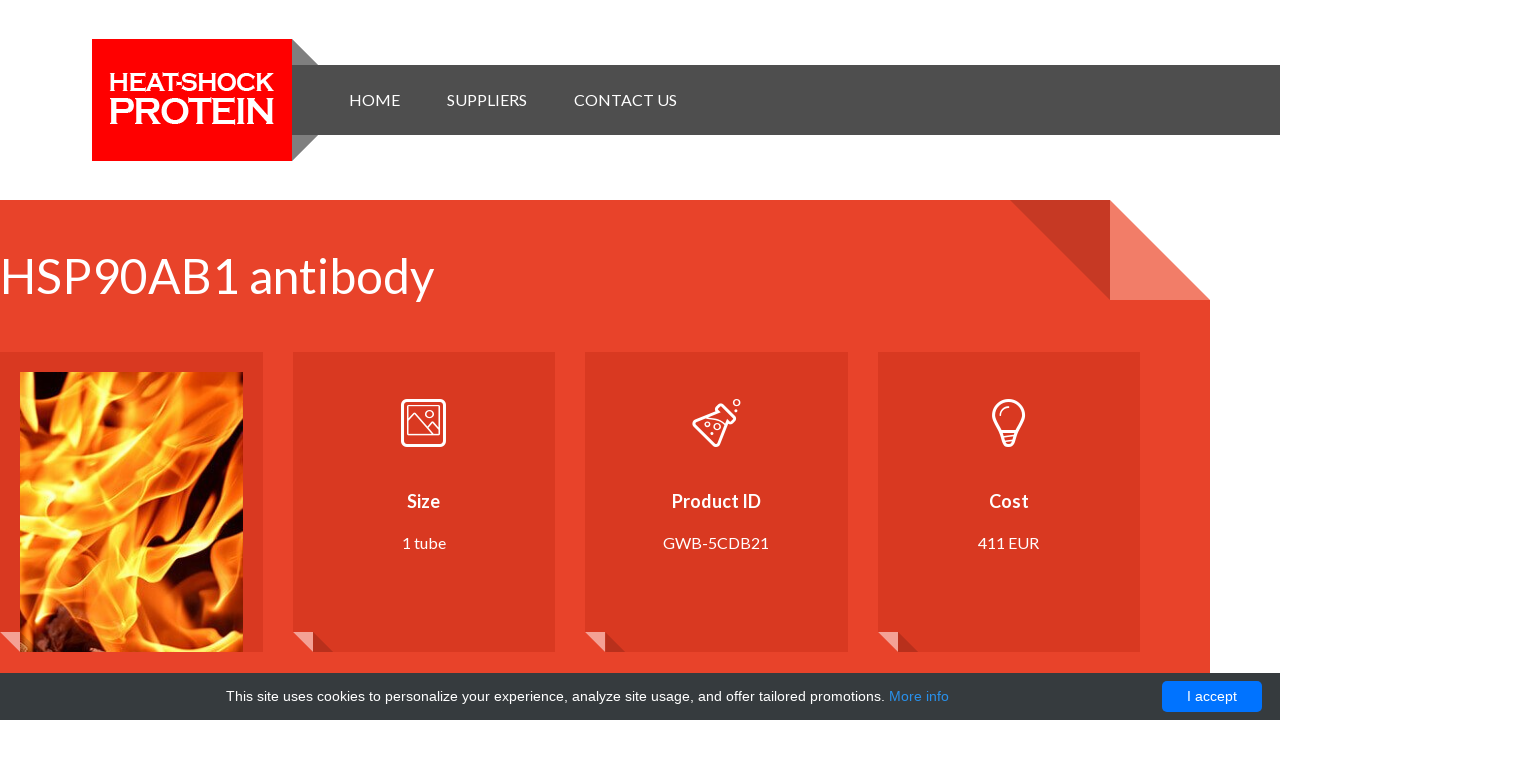

--- FILE ---
content_type: text/html; charset=UTF-8
request_url: http://heat-shockprotein.com/heat/18768-genways/19022-hsp90ab1-antibody
body_size: 7083
content:
<!DOCTYPE html>
<!--
    Industrious by TEMPLATED
    templated.co @templatedco
    Released for free under the Creative Commons Attribution 3.0 license (templated.co/license)
-->
<html>
<head>
    <title>HSP90AB1 antibody | Technique alternative | 01010530565 - Heat-Shock Proteins</title>
    <meta charset="utf-8">
    <meta name="viewport" content="width=device-width, initial-scale=1.0">
    <style>/*!CSS Used from: /resources/heat-shockprotein/css/reset.min.css ; media=all*/@media all{body,div,span,h2,h3,p,a,img,i,ul,li{border:0;font-size:100%;font:inherit;vertical-align:baseline;margin:0;padding:0}body{line-height:1}ul{list-style:none}}/*!CSS Used from: /resources/heat-shockprotein/css/bootstrap.min.css ; media=all*/@media all{body{margin:0}a{background:transparent}a:focus{outline:thin dotted}a:active,a:hover{outline:0}img{border:0}button{margin:0;font-family:inherit;font-size:100%}button{line-height:normal}button{text-transform:none}button{cursor:pointer;-webkit-appearance:button}button::-moz-focus-inner{padding:0;border:0}@media print{*{color:#000!important;text-shadow:none!important;background:transparent!important;box-shadow:none!important}a,a:visited{text-decoration:underline}a[href]:after{content:" (" attr(href) ")"}a[href^="#"]:after{content:""}img{page-break-inside:avoid}img{max-width:100%!important}p,h2,h3{orphans:3;widows:3}h2,h3{page-break-after:avoid}.navbar{display:none}}*,*:before,*:after{-webkit-box-sizing:border-box;-moz-box-sizing:border-box;box-sizing:border-box}body{font-family:helvetica neue,Helvetica,Arial,sans-serif;font-size:14px;line-height:1.428571429;color:#333;background-color:#fff}button{font-family:inherit;font-size:inherit;line-height:inherit}a{color:#428bca;text-decoration:none}a:hover,a:focus{color:#2a6496;text-decoration:underline}a:focus{outline:thin dotted #333;outline:5px auto -webkit-focus-ring-color;outline-offset:-2px}img{vertical-align:middle}.img-responsive{display:block;height:auto;max-width:100%}.sr-only{position:absolute;width:1px;height:1px;padding:0;margin:-1px;overflow:hidden;clip:rect(0,0,0,0);border:0}p{margin:0 0 10px}h2,h3{font-family:helvetica neue,Helvetica,Arial,sans-serif;font-weight:500;line-height:1.1;color:inherit}h2,h3{margin-top:20px;margin-bottom:10px}h2{font-size:30px}h3{font-size:24px}ul{margin-top:0;margin-bottom:10px}.container{padding-right:15px;padding-left:15px;margin-right:auto;margin-left:auto}.container:before,.container:after{display:table;content:" "}.container:after{clear:both}.container:before,.container:after{display:table;content:" "}.container:after{clear:both}.row{margin-right:-15px;margin-left:-15px}.row:before,.row:after{display:table;content:" "}.row:after{clear:both}.row:before,.row:after{display:table;content:" "}.row:after{clear:both}.col-md-3,.col-xs-6,.col-sm-6,.col-xs-12,.col-sm-12,.col-md-12{position:relative;min-height:1px;padding-right:15px;padding-left:15px}.col-xs-6{float:left}.col-xs-12{width:100%}.col-xs-6{width:50%}@media(min-width:768px){.container{width:750px}.col-sm-6{float:left}.col-sm-12{width:100%}.col-sm-6{width:50%}}@media(min-width:992px){.container{width:970px}.col-md-3{float:left}.col-md-12{width:100%}.col-md-3{width:25%}}@media(min-width:1200px){.container{width:1170px}}.collapse{display:none}.nav{padding-left:0;margin-bottom:0;list-style:none}.nav:before,.nav:after{display:table;content:" "}.nav:after{clear:both}.nav:before,.nav:after{display:table;content:" "}.nav:after{clear:both}.nav>li{position:relative;display:block}.nav>li>a{position:relative;display:block;padding:10px 15px}.nav>li>a:hover,.nav>li>a:focus{text-decoration:none;background-color:#eee}.navbar{position:relative;min-height:50px;margin-bottom:20px;border:1px solid transparent}.navbar:before,.navbar:after{display:table;content:" "}.navbar:after{clear:both}.navbar:before,.navbar:after{display:table;content:" "}.navbar:after{clear:both}@media(min-width:768px){.navbar{border-radius:4px}}.navbar-header:before,.navbar-header:after{display:table;content:" "}.navbar-header:after{clear:both}.navbar-header:before,.navbar-header:after{display:table;content:" "}.navbar-header:after{clear:both}@media(min-width:768px){.navbar-header{float:left}}.navbar-collapse{max-height:340px;padding-right:15px;padding-left:15px;overflow-x:visible;border-top:1px solid transparent;box-shadow:inset 0 1px 0 rgba(255,255,255,.1);-webkit-overflow-scrolling:touch}.navbar-collapse:before,.navbar-collapse:after{display:table;content:" "}.navbar-collapse:after{clear:both}.navbar-collapse:before,.navbar-collapse:after{display:table;content:" "}.navbar-collapse:after{clear:both}@media(min-width:768px){.navbar-collapse{width:auto;border-top:0;box-shadow:none}.navbar-collapse.collapse{display:block!important;height:auto!important;padding-bottom:0;overflow:visible!important}.navbar-collapse .navbar-nav.navbar-left:first-child{margin-left:-15px}}.container>.navbar-header,.container>.navbar-collapse{margin-right:-15px;margin-left:-15px}@media(min-width:768px){.container>.navbar-header,.container>.navbar-collapse{margin-right:0;margin-left:0}}.navbar-static-top{z-index:1000;border-width:0 0 1px}@media(min-width:768px){.navbar-static-top{border-radius:0}}.navbar-brand{float:left;padding:15px;font-size:18px;line-height:20px}.navbar-brand:hover,.navbar-brand:focus{text-decoration:none}@media(min-width:768px){.navbar>.container .navbar-brand{margin-left:-15px}}.navbar-toggle{position:relative;float:right;padding:9px 10px;margin-top:8px;margin-right:15px;margin-bottom:8px;background-color:transparent;border:1px solid transparent;border-radius:4px}.navbar-toggle .icon-bar{display:block;width:22px;height:2px;border-radius:1px}.navbar-toggle .icon-bar+.icon-bar{margin-top:4px}@media(min-width:768px){.navbar-toggle{display:none}}.navbar-nav{margin:7.5px -15px}.navbar-nav>li>a{padding-top:10px;padding-bottom:10px;line-height:20px}@media(min-width:768px){.navbar-nav{float:left;margin:0}.navbar-nav>li{float:left}.navbar-nav>li>a{padding-top:15px;padding-bottom:15px}}@media(min-width:768px){.navbar-left{float:left!important}}.navbar-inverse{background-color:#222;border-color:#080808}.navbar-inverse .navbar-brand{color:#999}.navbar-inverse .navbar-brand:hover,.navbar-inverse .navbar-brand:focus{color:#fff;background-color:transparent}.navbar-inverse .navbar-nav>li>a{color:#999}.navbar-inverse .navbar-nav>li>a:hover,.navbar-inverse .navbar-nav>li>a:focus{color:#fff;background-color:transparent}.navbar-inverse .navbar-nav>.active>a,.navbar-inverse .navbar-nav>.active>a:hover,.navbar-inverse .navbar-nav>.active>a:focus{color:#fff;background-color:#080808}.navbar-inverse .navbar-toggle{border-color:#333}.navbar-inverse .navbar-toggle:hover,.navbar-inverse .navbar-toggle:focus{background-color:#333}.navbar-inverse .navbar-toggle .icon-bar{background-color:#fff}.navbar-inverse .navbar-collapse{border-color:#101010}.carousel{position:relative}.carousel-inner{position:relative;width:100%;overflow:hidden}.carousel-inner>.item{position:relative;display:none;-webkit-transition:.6s ease-in-out left;transition:.6s ease-in-out left}.carousel-inner>.active{display:block}.carousel-inner>.active{left:0}.clearfix:before,.clearfix:after{display:table;content:" "}.clearfix:after{clear:both}.hidden-xs{display:block!important}@media(max-width:767px){.hidden-xs{display:none!important}}}/*!CSS Used from: /resources/heat-shockprotein/css/font-awesome.min.css ; media=all*/@media all{.fa{display:inline-block;font-family:FontAwesome;font-style:normal;font-weight:400;line-height:1;-webkit-font-smoothing:antialiased;-moz-osx-font-smoothing:grayscale}.fa-angle-left:before{content:"\f104"}.fa-angle-right:before{content:"\f105"}.fa-info:before{content:"\f129"}.fa-long-arrow-up:before{content:"\f176"}}/*!CSS Used from: /resources/heat-shockprotein/css/fontello/css/fontello.min.css ; media=all*/@media all{[class^=hippo-icon-]:before{font-family:fontello;font-style:normal;font-weight:400;speak:none;display:inline-block;text-decoration:inherit;width:1em;margin-right:.2em;text-align:center;font-variant:normal;text-transform:none;line-height:1em;margin-left:.2em}.hippo-icon-diamond:before{content:'\e807'}.hippo-icon-star:before{content:'\e800'}.hippo-icon-pencil:before{content:'\e804'}.hippo-icon-beaker:before{content:'\e805'}}/*!CSS Used from: /resources/heat-shockprotein/css/jquery.bxslider.min.css ; media=all*/@media all{.bx-wrapper{position:relative;margin:0!important;padding:0;*zoom:1}.bx-wrapper img{max-width:100%;display:block}.bx-wrapper .bx-viewport{height:auto!important}}/*!CSS Used from: /resources/heat-shockprotein/css/style.min.css ; media=all*/@media all{body{color:#fff;font-family:lato,sans-serif;font-size:16px;line-height:24px;font-weight:400}h2,h3{font-family:lato,sans-serif;color:#fff;margin:0;padding:0}.right-top-fold h2{text-align:left;display:block}.left-top-fold h2{text-align:right;display:block}h2{font-size:48px;padding:50px 0;font-weight:300}h2 span{font-weight:400}h3{font-size:24px;font-weight:700}.body-inner-wrapper{overflow:hidden}a{color:#eb1c23}a,a:hover{text-decoration:none}.rounded{border:5px solid #fff;border-radius:50%;display:inline-block;text-align:center;margin:0 10px;cursor:pointer}.rounded:hover{border:5px dashed #fff}.rounded i{font-size:3em;font-weight:700;color:#fff;padding:10px;width:70px;height:70px;-webkit-font-smoothing:antialiased}.navbar-wrapper{margin-top:65px}.navbar-wrapper .inner-container{left:242px;position:relative}.navbar-wrapper .container{left:-190px;position:relative}#navigation-bar{border:0;background-color:rgba(34,34,34,.8);margin:0}#logo{position:absolute;width:200px;height:122px;padding:0;top:-26px;background-color:red}#logo:before{content:" ";position:absolute;top:0;right:-26px;width:0;height:0;border-bottom:26px solid rgba(0,0,0,.5);border-right:26px solid transparent}#logo:after{content:" ";position:absolute;bottom:0;right:-26px;width:0;height:0;border-top:26px solid rgba(0,0,0,.5);border-right:26px solid transparent}#menu{margin-left:220px;overflow:hidden}#menu>ul>li{margin:0 6px;display:inline-block;float:none;-webkit-transition:.5s;-moz-transition:.5s;-o-transition:.5s;-ms-transition:.5s;transition:.5s}#menu>ul>li>a{text-align:center;color:transparent;padding:25px 16px;position:relative;z-index:0;font-size:16px;text-transform:uppercase;font-weight:400}#menu>ul>li>a:before,#menu>ul>li>a:after{padding:25px 16px;display:block;width:100%;height:100%;position:absolute;text-align:center;color:#fff;left:0;top:0;-webkit-transform-style:preserve-3d;-moz-transform-style:preserve-3d;-ms-transform-style:preserve-3d;transform-style:preserve-3d;-webkit-transition:.5s;-moz-transition:.5s;-o-transition:.5s;-ms-transition:.5s;transition:.5s;-webkit-perspective:800}#menu>ul>li.active{-webkit-transform:scale(1.2);-moz-transform:scale(1.2);-o-transform:scale(1.2);-ms-transform:scale(1.2);transform:scale(1.2)}#menu>ul>li:hover{-webkit-transform:scale(1.2);-moz-transform:scale(1.2);-o-transform:scale(1.2);-ms-transform:scale(1.2);transform:scale(1.2)}#menu>ul>li.active.home>a,#menu>ul>li.home:hover,#menu>ul>li.home>a:hover:after{background-color:#eb1c23}#menu>ul>li.portfolio:hover,#menu>ul>li.portfolio>a:hover:after{background-color:#80b536}#menu>ul>li.contact:hover,#menu>ul>li.contact>a:hover:after{background-color:#d6d6d6}#menu>ul>li>a:before{content:attr(data-title);-webkit-backface-visibility:hidden;-webkit-transform:rotateX(0) translateZ(-25px);-moz-transform:rotateX(0) translateZ(-25px);-o-transform:rotateX(0) translateZ(-25px);-ms-transform:rotateX(0) translateZ(-25px);transform:rotateX(0) translateZ(-25px)}#menu>ul>li>a:after{content:attr(data-title);-webkit-transform:rotateX(90deg) translateZ(25px);-moz-transform:rotateX(90deg) translateZ(25px);-o-transform:rotateX(90deg) translateZ(25px);-ms-transform:rotateX(90deg) translateZ(25px);transform:rotateX(90deg) translateZ(25px);color:#fff}#menu>ul>li>a:hover:before{-webkit-transform:rotateX(90deg) translateZ(-25px);-moz-transform:rotateX(90deg) translateZ(-25px);-o-transform:rotateX(90deg) translateZ(-25px);-ms-transform:rotateX(90deg) translateZ(-25px);transform:rotateX(90deg) translateZ(-25px)}#menu>ul>li>a:hover:after{-webkit-transform:rotateX(0) translateZ(25px);-moz-transform:rotateX(0) translateZ(25px);-o-transform:rotateX(0) translateZ(25px);-ms-transform:rotateX(0) translateZ(25px);transform:rotateX(0) translateZ(25px);background-color:#eb1c23}.centered{text-align:center}#main-slider{position:relative;z-index:0}#main-slider .carousel h2{font-size:48px;color:#fff;padding:0}#main-slider .carousel h2 span{font-weight:900;color:#eb1c23}#main-slider .carousel .item{background-position:50%;background-repeat:no-repeat;-webkit-background-size:cover;-moz-background-size:cover;background-size:cover;left:0!important;-ms-filter:"alpha(opacity=0)";filter:alpha(opacity=0);opacity:0;top:0;position:absolute;width:100%;display:block!important;height:800px;-webkit-transition:opacity ease-in-out 500ms;-moz-transition:opacity ease-in-out 500ms;-o-transition:opacity ease-in-out 500ms;-ms-transition:opacity ease-in-out 500ms;transition:opacity ease-in-out 500ms}#main-slider .carousel .item:first-child{top:auto;position:relative}#main-slider .carousel .item.active{-ms-filter:"alpha(opacity=100)";filter:alpha(opacity=100);opacity:1;-webkit-transition:opacity ease-in-out 500ms;-moz-transition:opacity ease-in-out 500ms;-o-transition:opacity ease-in-out 500ms;-ms-transition:opacity ease-in-out 500ms;transition:opacity ease-in-out 500ms;z-index:1}#main-slider .prev,#main-slider .next{position:absolute;top:50%;display:inline-block;margin-top:-25px;z-index:5}#main-slider .prev{left:10px}#main-slider .next{right:10px}#main-slider .rounded{border:5px solid rgba(0,0,0,.3)}#main-slider .rounded i{color:rgba(0,0,0,.3)}#main-slider .carousel-content{margin-top:38%;padding:0 50px}#main-slider .content-nav a{background:url(/resources/heat-shockprotein/images/slider/down-arrow.png) 0 0 no-repeat;text-indent:-9999em;width:75px;height:34px;display:inline-block;margin-top:10px}#main-slider .content-nav a:hover{-ms-filter:"alpha(opacity=70)";filter:alpha(opacity=70);opacity:.7}#main-slider .active .animation.animated-item-1{-webkit-animation:fadeInUp 300ms linear;-moz-animation:fadeInUp 300ms linear;-ms-animation:fadeInUp 300ms linear;-o-animation:fadeInUp 300ms linear;animation:fadeInUp 300ms linear}#main-slider .active .animation.animated-item-2{-webkit-animation:fadeInUp 500ms linear 300ms;-moz-animation:fadeInUp 500ms linear 300ms;-ms-animation:fadeInUp 500ms linear 300ms;-o-animation:fadeInUp 500ms linear 300ms;animation:fadeInUp 500ms linear 300ms}#main-slider .active .animation.animated-item-3{-webkit-animation:fadeInUp 500ms linear 300ms;-moz-animation:fadeInUp 500ms linear 300ms;-ms-animation:fadeInUp 500ms linear 300ms;-o-animation:fadeInUp 500ms linear 300ms;animation:fadeInUp 500ms linear 300ms}#body-wrapper{position:relative}#body-wrapper>div:nth-child(odd),#body-wrapper>div.odd{position:relative;left:-70px}#body-wrapper>div:nth-child(odd) .inner-wrapper>div,#body-wrapper>div.odd .inner-wrapper>div{position:relative;left:70px;z-index:1}#body-wrapper>div:nth-child(even),#body-wrapper>div.even{position:relative;left:70px}#body-wrapper>div:nth-child(even) .inner-wrapper>div,#body-wrapper>div.even .inner-wrapper>div{position:relative;left:-70px;z-index:1}.right-top-fold:before{content:"";position:absolute;top:0;right:0;width:0;height:0;border-top:100px solid transparent;border-left-width:100px;border-left-style:solid}.right-top-fold:after{content:"";position:absolute;top:0;right:100px;width:0;height:0;border-top:100px solid rgba(0,0,0,.15);border-left:100px solid transparent}.left-top-fold:before{content:"";position:absolute;top:0;left:0;width:0;height:0;border-top:100px solid transparent;border-right-width:100px;border-right-style:solid}.left-top-fold:after{content:"";position:absolute;top:0;left:100px;width:0;height:0;border-top:100px solid rgba(0,0,0,.15);border-right:100px solid transparent}.top-indent{margin-top:-100px}.top-indent>div{padding-bottom:200px}.wraper-shadow-right:before{pointer-events:none;position:absolute;z-index:-1;content:"";height:100px;width:100%;background:rgba(0,0,0,.15);top:0;left:100px;-webkit-transform-origin:0 0;-moz-transform-origin:0 0;-o-transform-origin:0 0;-ms-transform-origin:0 0;transform-origin:0 0;-webkit-transform:rotate(-1deg);-moz-transform:rotate(-1deg);-o-transform:rotate(-1deg);-ms-transform:rotate(-1deg);transform:rotate(-1deg)}.inner-wrapper{min-height:300px}.inner-wrapper>div{padding:0}#services-wrapper:before{border-left-color:#f27d68}#services{background:-webkit-linear-gradient(left,#e8432a 0,#e8432a 100%),-webkit-linear-gradient(left,#e8432a 0,#e8432a 100%);background:-moz-linear-gradient(left,#e8432a 0,#e8432a 100%),-moz-linear-gradient(left,#e8432a 0,#e8432a 100%);background:-o-linear-gradient(left,#e8432a 0,#e8432a 100%),-o-linear-gradient(left,#e8432a 0,#e8432a 100%);background:-ms-linear-gradient(left,#e8432a 0,#e8432a 100%),-ms-linear-gradient(left,#e8432a 0,#e8432a 100%);background:linear-gradient(left,#e8432a 0,#e8432a 100%),linear-gradient(left,#e8432a 0,#e8432a 100%);background-position:-100px 100%,100% 100px;background-repeat:no-repeat}#portfolio-wrapper:before{border-right-color:#9fcc5c}#portfolio{background:-webkit-linear-gradient(right,#80b536 0,#80b536 100%),-webkit-linear-gradient(right,#80b536 0,#80b536 100%);background:-moz-linear-gradient(right,#80b536 0,#80b536 100%),-moz-linear-gradient(right,#80b536 0,#80b536 100%);background:-o-linear-gradient(right,#80b536 0,#80b536 100%),-o-linear-gradient(right,#80b536 0,#80b536 100%);background:-ms-linear-gradient(right,#80b536 0,#80b536 100%),-ms-linear-gradient(right,#80b536 0,#80b536 100%);background:linear-gradient(right,#80b536 0,#80b536 100%),linear-gradient(right,#80b536 0,#80b536 100%);background-position:100px 100%,100% 100px;background-repeat:no-repeat}#bottom{background:#232829;display:block;min-height:200px;padding:100px 0;position:relative}.copyright{float:right;font-size:18px;margin-top:18px;font-weight:400;position:relative}a#to-top{background:url(/resources/heat-shockprotein/images/to-top.png) 0 0 no-repeat;width:50px;height:50px;position:absolute;right:10px;top:10px;text-indent:-9999em}.navbar-wrapper{position:absolute;top:0;left:0;right:0;z-index:20}.navbar-wrapper .container{padding-left:0;padding-right:0}.navbar-wrapper .navbar{padding-left:15px;padding-right:15px}.service-fold{position:relative}.service-fold:before{content:"";position:absolute;bottom:0;left:0;width:0;height:0;border-top:20px solid rgba(255,255,255,.5);border-left:20px solid transparent}.service-fold:hover:before{border-top:20px solid #828282}.service-fold:after{content:"";position:absolute;bottom:0;left:20px;width:0;height:0;border-bottom:20px solid rgba(0,0,0,.15);border-right:20px solid transparent}.service-box{height:300px;padding:20px;margin:0;background:-webkit-linear-gradient(right,#d93921 0,#d93921 100%),-webkit-linear-gradient(right,#d93921 0,#d93921 100%);background:-moz-linear-gradient(right,#d93921 0,#d93921 100%),-moz-linear-gradient(right,#d93921 0,#d93921 100%);background:-o-linear-gradient(right,#d93921 0,#d93921 100%),-o-linear-gradient(right,#d93921 0,#d93921 100%);background:-ms-linear-gradient(right,#d93921 0,#d93921 100%),-ms-linear-gradient(right,#d93921 0,#d93921 100%);background:linear-gradient(right,#d93921 0,#d93921 100%),linear-gradient(right,#d93921 0,#d93921 100%);background-position:100% -20px,20px 100%;background-repeat:no-repeat;margin-bottom:30px;color:#fff;text-align:center;display:block}.service-box h3{text-transform:none;font-size:18px;padding:20px}.service-box:hover{background:-webkit-linear-gradient(right,#35362c 0,#35362c 100%),-webkit-linear-gradient(right,#35362c 0,#35362c 100%);background:-moz-linear-gradient(right,#35362c 0,#35362c 100%),-moz-linear-gradient(right,#35362c 0,#35362c 100%);background:-o-linear-gradient(right,#35362c 0,#35362c 100%),-o-linear-gradient(right,#35362c 0,#35362c 100%);background:-ms-linear-gradient(right,#35362c 0,#35362c 100%),-ms-linear-gradient(right,#35362c 0,#35362c 100%);background:linear-gradient(right,#35362c 0,#35362c 100%),linear-gradient(right,#35362c 0,#35362c 100%);background-position:100% -20px,20px 100%;background-repeat:no-repeat}.service-box>i{font-size:3em;line-height:100px}#portfolio-container{width:100%;position:relative;margin:50px 0}#portfolio-items{list-style:none;position:relative;overflow:hidden;margin:0;padding:0;-webkit-box-sizing:border-box;-moz-box-sizing:border-box;-ms-box-sizing:border-box;box-sizing:border-box;height:390px}#portfolio-items>li{float:left;height:350px;width:228px;overflow:hidden}.portfolio-item>div{display:block;text-align:center;color:#fff;position:relative}.portfolio-item img{z-index:0}.portfolio-item-description{z-index:1;position:absolute;top:0;height:100%;width:100%;border:0 solid transparent;background-color:transparent;-webkit-transition:all 500ms cubic-bezier(.42,0,.58,1);-moz-transition:all 500ms cubic-bezier(.42,0,.58,1);-o-transition:all 500ms cubic-bezier(.42,0,.58,1);-ms-transition:all 500ms cubic-bezier(.42,0,.58,1);transition:all 500ms cubic-bezier(.42,0,.58,1)}.portfolio-item:hover .portfolio-item-description{border:15px solid rgba(255,255,255,.3);background-color:rgba(0,0,0,.5)}.portfolio-item-description>div{position:relative;top:105%;-webkit-transition:all 600ms cubic-bezier(.68,-.55,.265,1.55);-moz-transition:all 600ms cubic-bezier(.68,-.55,.265,1.55);-o-transition:all 600ms cubic-bezier(.68,-.55,.265,1.55);-ms-transition:all 600ms cubic-bezier(.68,-.55,.265,1.55);transition:all 600ms cubic-bezier(.68,-.55,.265,1.55)}.portfolio-item:hover .portfolio-item-description>div{top:20%}.portfolio-item-description a{font-size:42px;color:#fff;font-weight:400}.portfolio-item:nth-child(even){margin-top:45px}.portfolio-item-description h3{font-size:14px;margin-top:15px}.portfolio-item-description .rounded{width:70px;height:70px;font-weight:400;line-height:66px!important}.service-box a{color:#fff;border-bottom:1px dashed #fff}.service-box{overflow:hidden}}/*!CSS Used keyframes*/@-moz-keyframes fadeInUp{0%{filter:alpha(opacity=0);opacity:0;-moz-transform:translateY(-20px);transform:translateY(-20px)}100%{filter:alpha(opacity=100);opacity:1;-moz-transform:translateY(0);transform:translateY(0)}}/*!CSS Used fontfaces*/@font-face{font-family:fontawesome;src:url(/resources/heat-shockprotein/fonts/fontawesome-webfont.eot?v=4.0.3);src:url(/resources/heat-shockprotein/fonts/fontawesome-webfont.eot#iefix&v=4.0.3) format('embedded-opentype'),url(/resources/heat-shockprotein/fonts/fontawesome-webfont.woff?v=4.0.3) format('woff'),url(/resources/heat-shockprotein/fonts/fontawesome-webfont.ttf?v=4.0.3) format('truetype'),url(/resources/heat-shockprotein/fonts/fontawesome-webfont.svg?v=4.0.3#fontawesomeregular) format('svg');font-weight:400;font-style:normal}@font-face{font-family:fontello;src:url(/resources/heat-shockprotein/css/fontello/font/fontello.eot?46012690);src:url(/resources/heat-shockprotein/css/fontello/font/fontello.eot?46012690#iefix) format('embedded-opentype'),url(/resources/heat-shockprotein/css/fontello/font/fontello.woff?46012690) format('woff'),url(/resources/heat-shockprotein/css/fontello/font/fontello.ttf?46012690) format('truetype'),url(/resources/heat-shockprotein/css/fontello/font/fontello.svg?46012690#fontello) format('svg');font-weight:400;font-style:normal}</style>
            <script type="application/ld+json">[{"@context":"http://schema.org/","@type":"WebSite","url":"http://heat-shockprotein.com/","name":"Heat-Shock Proteins - e-store","description":"Heat-Shock Proteins for research purpose"},{"@context":"http://schema.org/","@type":"Product","name":"HSP90AB1 antibody","sku":"01010530565","url":"http://heat-shockprotein.com/heat/18768-genways/19022-hsp90ab1-antibody","offers":{"@type":"Offer","price":411,"priceCurrency":"EUR","availability":"http://schema.org/InStock"},"manufacturer":{"@type":"Organization","name":"genways"},"category":"Antibody","alternateName":"heat shock protein 90kDa a (cytosolic), class B member 1 (Antibody to)","description":"Order HSP90AB1 antibody 01010530565 at Gentaur HSP90AB1"},{"@context":"http://schema.org/","@type":"BreadcrumbList","itemListElement":[{"@type":"ListItem","position":1,"item":{"id":"http://heat-shockprotein.com/","name":"Home"}},{"@type":"ListItem","position":2,"item":{"id":"http://heat-shockprotein.com/heat/18768-genways","name":"genways"}},{"@type":"ListItem","position":3,"item":{"id":"http://heat-shockprotein.com/heat/18768-genways/19022-hsp90ab1-antibody","name":"HSP90AB1 antibody"}}]}]</script>
        <link rel="shortcut icon" href="data:image/x-icon;," type="image/x-icon">
            <link rel="canonical" href="https://gentaur.co.uk/4201985609/hsp90ab1-antibody/genways?p=1010530565">
    </head>
<body>
<div class="body-inner-wrapper">
    <div id="menu-wrapper" class="navbar-wrapper">
    <div class="inner-container">
        <div id="navigation-bar" class="navbar navbar-inverse navbar-static-top" role="navigation">
            <div class="container">
                <div class="navbar-header">
                    <div>
                        <button type="button" class="navbar-toggle" data-toggle="collapse"
                                data-target=".navbar-collapse">
                            <span class="sr-only">Toggle navigation</span>
                            <span class="icon-bar"></span>
                            <span class="icon-bar"></span>
                            <span class="icon-bar"></span>
                        </button>
                        <a id="logo" class="navbar-brand" href="/"><img class=""
                                                                        src="/resources/heat-shockprotein/images/logo.png"
                                                                        alt="Heat-shock Protein"></a>
                    </div>
                </div>
                <div id="menu" class="navbar-collapse collapse">
                    <ul class="nav navbar-nav navbar-left">
                                                    <li class="home"><a
                                        href="http://heat-shockprotein.com/">Home</a></li>
                                                    <li class="portfolio"><a
                                        href="http://heat-shockprotein.com/shock">Suppliers</a></li>
                                                    <li class="contact"><a
                                        href="http://heat-shockprotein.com/contact-us">Contact Us</a></li>
                                            </ul>
                </div>
            </div>
        </div>
    </div>
</div>                    <div id="body-wrapper" class="top-space">
    <div id="services-wrapper">
        <div id="services">
            <div class="container">
                <h2 style="padding-right: 85px;"><span>HSP90AB1 antibody</span></h2>
                <div class="row">
                    <div class="col-md-3 col-sm-6 col-xs-12">
                        <div class="service-box service-fold">
                            <img class="img-responsive" src="/resources/heat-shockprotein/images/2.jpg"
                                 alt="HSP90AB1 antibody">
                        </div>
                    </div>
                    <div class="col-md-3 col-sm-6 col-xs-12">
                        <div class="service-box service-fold">
                            <i class="hippo-icon-photo"></i>
                            <h3>Size</h3>
                            <p>
                                1 tube
                            </p>
                        </div>
                    </div>
                    <div class="col-md-3 col-sm-6 col-xs-12">
                        <div class="service-box service-fold">
                            <i class="hippo-icon-beaker"></i>
                            <h3>Product ID</h3>
                            <p>
                                GWB-5CDB21
                            </p>
                        </div>
                    </div>
                    <div class="col-md-3 col-sm-6 col-xs-12">
                        <div class="service-box service-fold">
                            <i class="hippo-icon-lightbulb"></i>
                            <h3>Cost</h3>
                            <p>
                                411 EUR                            </p>
                        </div>
                    </div>
                </div>
                <div class="row">
                    <div class="col-md-12 col-sm-12 col-xs-12">
                        <div class="service-box custom-height service-fold">
                            <h2><a href="https://gentaur.co.uk/4201985609/hsp90ab1-antibody/genways?p=1010530565" target="_blank">Click to
                                    buy<br><strong>HSP90AB1 antibody</strong></a></h2>
                        </div>
                    </div>
                </div>
                <div class="row">
                                            <div class="col-md-3 col-sm-6 col-xs-12">
                            <div class="service-box custom-height service-fold">
                                <h3>Old catalog number</h3>
                                <p>                                        18-003-42925
                                        </p>
                            </div>
                        </div>
                                                                    <div class="col-md-3 col-sm-6 col-xs-12">
                            <div class="service-box custom-height service-fold">
                                <h3>Storage temperature</h3>
                                <p>                                        store cold
                                        </p>
                            </div>
                        </div>
                                                                    <div class="col-md-3 col-sm-6 col-xs-12">
                            <div class="service-box custom-height service-fold">
                                <h3>Expiry date</h3>
                                <p>                                        1 y
                                        </p>
                            </div>
                        </div>
                                                                    <div class="col-md-3 col-sm-6 col-xs-12">
                            <div class="service-box custom-height service-fold">
                                <h3>Category</h3>
                                <p>                                        research antibodies, ELISAs, recombinant proteins, vectors and reagents for laboratory use
                                        </p>
                            </div>
                        </div>
                                                    <div class="clearfix"></div>
                                                                    <div class="col-md-3 col-sm-6 col-xs-12">
                            <div class="service-box custom-height service-fold">
                                <h3>Properties</h3>
                                <p>                                        If you buy Antibodies supplied by genways they should be stored frozen at - 24°C for long term storage and for short term at + 5°C.
                                        </p>
                            </div>
                        </div>
                                                                    <div class="col-md-3 col-sm-6 col-xs-12">
                            <div class="service-box custom-height service-fold">
                                <h3>French translation</h3>
                                <p>                                        anticorps
                                        </p>
                            </div>
                        </div>
                                                                <div class="clearfix"></div>
                    <div style="height: 100px;"></div>
                </div>
            </div>
        </div>
    </div>
</div>        <div id="bottom">
    <div class="row">
        <a id="to-top" href="#"><i class="fa fa-long-arrow-up"></i></a>
        <div class="container">
            <div class="col-xs-6">
                Heat-shock Proteins!
            </div>
            <div class="col-xs-6">
                <div class="copyright">
                    <p>Copyright &copy; 2026 / Design by <a href="https://uicookies.com"
                                                                             rel="nofollow">uiCookies</a>
                </div>
            </div>
        </div>
    </div>
</div></div>

<link href="/resources/heat-shockprotein/css/reset.min.css" rel="stylesheet" media="none"
      onload="if(media!=='all')media='all'">
<link href="http://fonts.googleapis.com/css?family=Lato:100,300,400,700" rel="stylesheet" media="none"
      onload="if(media!=='all')media='all'">
<link href="/resources/heat-shockprotein/css/bootstrap.min.css" rel="stylesheet" media="none"
      onload="if(media!=='all')media='all'">
<link href="/resources/heat-shockprotein/css/font-awesome.min.css" rel="stylesheet" media="none"
      onload="if(media!=='all')media='all'">
<link href="/resources/heat-shockprotein/css/fontello/css/fontello.min.css" rel="stylesheet" media="none"
      onload="if(media!=='all')media='all'">
<link href="/resources/heat-shockprotein/css/jquery.bxslider.min.css" rel="stylesheet" media="none"
      onload="if(media!=='all')media='all'">
<link href="/resources/heat-shockprotein/css/style.min.css" rel="stylesheet" media="none"
      onload="if(media!=='all')media='all'">
<link href="/resources/heat-shockprotein/css/media-query.min.css" rel="stylesheet" media="none"
      onload="if(media!=='all')media='all'">
<!-- HTML5 shim and Respond.js IE8 support of HTML5 elements and media queries -->
<!--[if lt IE 9]>
<script src="/resources/heat-shockprotein/js/html5shiv.js" defer></script>
<script src="/resources/heat-shockprotein/js/respond.min.js" defer></script>
<![endif]-->
<script src="/resources/heat-shockprotein/js/jquery.min.js" defer></script>
<script src="/resources/heat-shockprotein/js/bootstrap.min.js" defer></script>
<script src="/resources/heat-shockprotein/js/jquery.easing.min.js" defer></script>
<script src="/resources/heat-shockprotein/js/jquery.bxslider.min.js" defer></script>
<script src="/resources/heat-shockprotein/js/jquery.nicescroll.min.js" defer></script>
<script src="/resources/heat-shockprotein/js/waypoints.min.js" defer></script>
<script src="/resources/heat-shockprotein/js/themehippo.min.js" defer></script>
<script src="https://maps.googleapis.com/maps/api/js?key=AIzaSyCkP0a0Qh3xSFsZOkqsNivWrgNNLT9aHbA" defer></script>
<script src="/resources/heat-shockprotein/js/script.min.js" defer></script>
<script type="text/javascript" id="cookieinfo"
        src="//cookieinfoscript.com/js/cookieinfo.min.js"
        data-bg="#363b3e" data-fg="#FFF" data-link="#2990ea" data-cookie="CookieInfoScript"
        data-text-align="center" data-close-text="I accept" data-divlinkbg="#0073ff" data-divlink="#FFF"
        data-message="This site uses cookies to personalize your experience, analyze site usage, and offer tailored promotions.">
</script></body>
</html>



--- FILE ---
content_type: text/css
request_url: http://heat-shockprotein.com/resources/heat-shockprotein/css/fontello/css/fontello.min.css
body_size: 419
content:
@font-face{font-family:fontello;src:url(../font/fontello.eot?46012690);src:url(../font/fontello.eot?46012690#iefix) format('embedded-opentype'),url(../font/fontello.woff?46012690) format('woff'),url(../font/fontello.ttf?46012690) format('truetype'),url(../font/fontello.svg?46012690#fontello) format('svg');font-weight:400;font-style:normal}[class^=hippo-icon-]:before,[class*=" hippo-icon-"]:before{font-family:fontello;font-style:normal;font-weight:400;speak:none;display:inline-block;text-decoration:inherit;width:1em;margin-right:.2em;text-align:center;font-variant:normal;text-transform:none;line-height:1em;margin-left:.2em}.hippo-icon-mail:before{content:'\e808'}.hippo-icon-diamond:before{content:'\e807'}.hippo-icon-star:before{content:'\e800'}.hippo-icon-photo:before{content:'\e802'}.hippo-icon-pencil:before{content:'\e804'}.hippo-icon-location:before{content:'\e809'}.hippo-icon-heart:before{content:'\e801'}.hippo-icon-lightbulb:before{content:'\e806'}.hippo-icon-mobile:before{content:'\e80b'}.hippo-icon-paper-plane:before{content:'\e803'}.hippo-icon-beaker:before{content:'\e805'}.hippo-icon-clock:before{content:'\e80a'}

--- FILE ---
content_type: text/css
request_url: http://heat-shockprotein.com/resources/heat-shockprotein/css/media-query.min.css
body_size: 1216
content:
@media(max-width:480px){h2{font-size:20px!important}#main-slider .carousel-content{margin-top:90%}#portfolio-items>li{width:228px!important}.blog-entry-thumb img{width:100%;height:265px}.blog-title{width:54%!important;font-size:14px!important;line-height:15px!important}.blog-date span{font-size:15px;padding:0}}@media(max-width:320px){h2{font-size:15px!important}#main-slider .carousel-content{margin-top:90%}.left-top-fold h2{width:80%;margin-left:30%}.right-top-fold h2{width:70%;margin-right:30%}.service-box p{font-size:14px}#portfolio-items>li{width:232px!important}#team-items>li{}#clients img{width:100%}.blog-entry-thumb img{width:100%;height:265px}.blog-title{width:80%!important;font-size:16px!important;line-height:20px!important;color:#000}.blog-date span{font-size:15px;padding:0}.blog-date{display:none!important}}@media(max-width:999px){.portfolio-item .portfolio-item-description>div{top:20%}#logo{height:95px}}@media(max-width:768px){h2{font-size:27px}.inner-wrapper{padding-left:30px;padding-right:30px}#body-wrapper>div:nth-child(odd),#body-wrapper>div.odd{left:0}#body-wrapper>div:nth-child(odd) .inner-wrapper>div,#body-wrapper>div.odd .inner-wrapper>div{left:0}#body-wrapper>div:nth-child(even),#body-wrapper>div.even{left:0}#body-wrapper>div:nth-child(even) .inner-wrapper>div,#body-wrapper>div.even .inner-wrapper>div{left:0}#portfolio .bx-wrapper,#team-wrapper .bx-wrapper{}#navigation-bar{min-height:70px;background:0 0}.navbar-inverse{background:0 0}.navbar-header{background-color:rgba(34,34,34,.8);padding:10px 0}.navbar-collapse{background-color:rgba(34,34,34,.8)}#menu>ul{width:100%}#menu>ul>li{display:block;float:none}#menu>ul>li>a{text-align:left;color:#fff;padding:10px}#menu>ul>li.active{-webkit-transform:scale(1);-moz-transform:scale(1);-o-transform:scale(1);-ms-transform:scale(1);transform:scale(1)}#menu>ul>li:hover{-webkit-transform:scale(1);-moz-transform:scale(1);-o-transform:scale(1);-ms-transform:scale(1);transform:scale(1);background-color:#eb1c23}#menu>ul>li.active>a{background-color:#eb1c23}#menu>ul>li>a:before,#menu>ul>li>a:after{display:none}.navbar-toggle{display:inline-block;z-index:999}.navbar-collapse.collapse{display:none!important;height:auto!important}.navbar-collapse.in{-ms-overflow-y:auto;overflow-y:auto}.navbar-header{float:none}.portfolio-container .bx-wrapper,#team-wrapper .bx-wrapper{width:455px;max-width:455px!important}.navbar-collapse .navbar-nav.navbar-left:first-child{margin-left:0}.navbar-collapse{padding:17px 5px}.navbar-wrapper{margin-top:25px;position:absolute!important;overflow:hidden}.navbar-wrapper.sticky-menu .container{left:0}.sticky-menu #logo{display:block}.social-shares li i,.team-item-description .social-shares li i{font-size:20px;height:34px;width:34px;line-height:34px}.navbar-wrapper .container{left:-240px}.contact-info li{width:100%}.contact-info li.first{width:100%;margin-bottom:10px}.contact-info li.second{width:100%;margin-bottom:10px}.contact-info li.third{width:100%}.copyright{font-size:14px;margin-top:8px}a#to-top{top:35px;z-index:99}.blog-entry-thumb img{width:100%;height:265px}.blog-title{width:60%;font-size:18px;line-height:20px}}@media(min-width:768px) and (max-width:991px){h2{font-size:44px}#navigation-bar{min-height:70px;background:0 0}.navbar-inverse{background:0 0}.navbar-header{background-color:rgba(34,34,34,.8);padding:10px 0}.navbar-collapse{background-color:rgba(34,34,34,.8)}#menu>ul{width:100%}#menu>ul>li{display:block;float:none}#menu>ul>li>a{text-align:left;color:#fff;padding:10px}#menu>ul>li.active{-webkit-transform:scale(1);-moz-transform:scale(1);-o-transform:scale(1);-ms-transform:scale(1);transform:scale(1)}#menu>ul>li:hover{-webkit-transform:scale(1);-moz-transform:scale(1);-o-transform:scale(1);-ms-transform:scale(1);transform:scale(1);background-color:#eb1c23}#menu>ul>li.active>a{background-color:#eb1c23}#menu>ul>li>a:before,#menu>ul>li>a:after{display:none}.navbar-toggle{display:inline-block;z-index:999}.navbar-collapse.collapse{display:none!important;height:auto!important}.navbar-collapse.in{-ms-overflow-y:auto;overflow-y:auto}.navbar-header{float:none}#body-wrapper>div:nth-child(odd),#body-wrapper>div.odd{left:0}#body-wrapper>div:nth-child(odd) .inner-wrapper>div,#body-wrapper>div.odd .inner-wrapper>div{left:0}#body-wrapper>div:nth-child(even),#body-wrapper>div.even{left:0}#body-wrapper>div:nth-child(even) .inner-wrapper>div,#body-wrapper>div.even .inner-wrapper>div{left:0}.portfolio-container .bx-wrapper,#team-wrapper .bx-wrapper{width:684px;max-width:684px!important}.navbar-collapse .navbar-nav.navbar-left:first-child{margin-left:0}.navbar-collapse{padding:17px 5px}.navbar-wrapper.sticky-menu .container{left:0}.main-off-canvas-open .navbar-wrapper.sticky-menu .container{left:-230px}.sticky-menu #logo{display:block}.sticky-menu{margin-top:35px!important}.social-shares li i{font-size:20px;height:42px;width:42px;line-height:42px}.blog-entry-thumb img{width:100%;height:265px}}@media(min-width:992px) and (max-width:1199px){#body-wrapper>div:nth-child(odd),#body-wrapper>div.odd{left:0}#body-wrapper>div:nth-child(odd) .inner-wrapper>div,#body-wrapper>div.odd .inner-wrapper>div{left:0}#body-wrapper>div:nth-child(even),#body-wrapper>div.even{left:0}#body-wrapper>div:nth-child(even) .inner-wrapper>div,#body-wrapper>div.even .inner-wrapper>div{left:0}#menu>ul>li>a,#menu>ul>li>a:before,#menu>ul>li>a:after{padding:25px 10px;font-size:14px}.portfolio-container .bx-wrapper,#team-wrapper .bx-wrapper{width:910px;max-width:855px!important}.skill-progress canvas{width:100px;height:100px}.blog-posts-list>li{width:555px!important;word-break:break-all}.blog-title{width:55%;word-break:break-all;font-size:14px}.has-thumbnail .blog-header-wrapper{top:50px}.social-shares li i{width:60px}a#to-top{right:50px;top:100px}}@media(min-width:1200px){}

--- FILE ---
content_type: application/javascript
request_url: http://heat-shockprotein.com/resources/heat-shockprotein/js/script.min.js
body_size: 1343
content:
jQuery(function(o){"use strict";var e,i,n,t;o("#menu-wrapper").removeClass("sticky-menu"),o(window).on("scroll",function(){o(document).scrollTop()>150?o("#menu-wrapper").addClass("sticky-menu"):o("#menu-wrapper").removeClass("sticky-menu")}),o("html").niceScroll({horizrailenabled:!1}),o(e="#body-wrapper").find(">div").addClass("top-indent").each(function(e){o(this).css("z-index",e)}),o(e).find(">div:odd").addClass("left-top-fold even").find(">div").addClass("wraper-shadow-right"),o(e).find(">div:even").addClass("right-top-fold odd").find(">div").addClass("wraper-shadow-left"),o(e).find(">div:first>div").removeClass("wraper-shadow-left"),o("#menu").find(">ul>li").each(function(){var e=o.trim(o(this).find("a").text());o(this).find("a").attr("data-title",e)}),i=o("#portfolio-items").bxSlider({minSlides:1,maxSlides:5,slideWidth:228,slideMargin:0,pager:!1,infiniteLoop:!1,useCSS:!1,controls:!1,easing:"easeOutBounce",speed:1200}),o(".portfolio-directions > .prev-items").on("click",function(){return i.goToPrevSlide(),!1}),o(".portfolio-directions > .next-items").on("click",function(){return i.goToNextSlide(),!1}),n=o("#team-items").bxSlider({minSlides:1,maxSlides:4,slideWidth:280,slideMargin:5,pager:!1,infiniteLoop:!1,useCSS:!1,controls:!1,easing:"easeInOutCirc",speed:500}),o(".team-directions > .prev-items").on("click",function(){return n.goToPrevSlide(),!1}),o(".team-directions > .next-items").on("click",function(){return n.goToNextSlide(),!1}),o(".skill-progress").hippoSkillPercentage({width:130,background:"rgba(255,255,255,0.05)",font:"14px verdana",fontColor:"#ffffff"}),function(){o(".blog-posts-list >li >a:first").tab("show");var e=o(".blog-posts-list").bxSlider({mode:"vertical",slideWidth:null,minSlides:5,slideMargin:0,pager:!1,infiniteLoop:!1,useCSS:!1,controls:!1,easing:"easeInOutCirc",speed:500});o(".blog-directions > .prev-items").on("click",function(){return e.goToPrevSlide(),!1}),o(".blog-directions > .next-items").on("click",function(){return e.goToNextSlide(),!1})}(),o(document).ready(function(){if("undefined"!=typeof geoData){var o=geoData.split(","),e=new google.maps.LatLng(o[0],o[1]),i={zoom:13,center:e,scrollwheel:!1},n=new google.maps.Map(document.getElementById("map-canvas"),i),t=new google.maps.Marker({position:e,map:n,icon:"/resources/heat-shockprotein/images/map_pin.png"}),d=new google.maps.InfoWindow({content:'<div class="map-popover-content">Sweep</div>'});google.maps.event.addListener(t,"click",function(){d.open(n,t)})}}),o("#modal-window").on("click","div.modal-direction > a",function(e){e.preventDefault(),console.log(o(this).attr("href"));var i=o(this).attr("href");o.get(i,function(e){o("#modal-window-content > div > *").remove(),o("#modal-window-box .modal-loading").slideDown(),o("#modal-window-content > div").hide().html(e).slideDown("slow"),o("#modal-window-box .modal-loading").slideUp()})}),t=function(e){o("#modal-window").css("top",0).removeClass("show-modal"),o("#modal-window-content > div").removeClass().html("").hide(),o("#modal-window-content > div > *").remove(),o("#modal-window-box .modal-loading").hide().delay(300).show()},o('[data-linktype="modal"]').on("click",function(e){var i,n,t;e.preventDefault(),i=o(this),n=o(i).attr("data-href")||o(i).attr("href"),t=o(i).attr("data-modalclass"),o("#modal-window").css("top",o(window).scrollTop()+0).addClass("show-modal"),o("#modal-window-wrapper").removeClass(),o.get(n,function(e){o("#modal-window-wrapper").addClass(t),o("#modal-window-box .modal-loading").slideUp(),o("#modal-window-content > div").hide().html(e).slideDown("slow")})}),o("#modal-window").on("click",".close-window",function(o){o.preventDefault(),t()}),o(".modal-overlay").on("click",function(o){t()}),o("#to-top").click(function(e){e.preventDefault(),o("html, body").animate({scrollTop:o("body").offset().top},800)})});